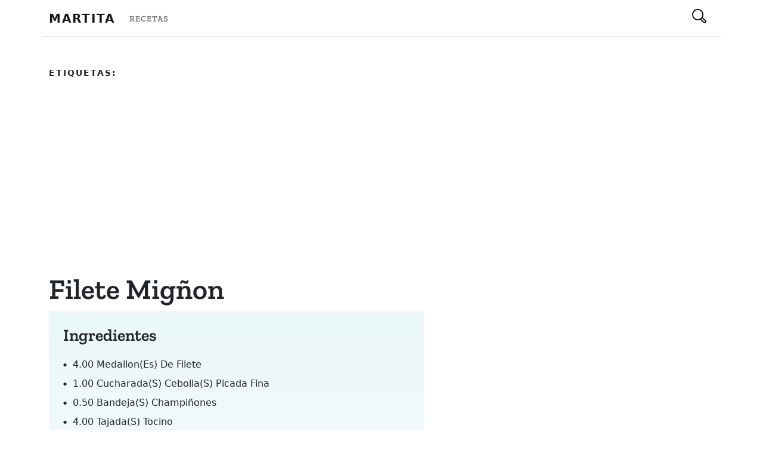

--- FILE ---
content_type: text/html; charset=utf-8
request_url: https://www.martita.cl/recetas/filete-mignon
body_size: 4296
content:
<!DOCTYPE html><html><head><meta name="viewport" content="width=device-width"/><meta charSet="utf-8"/><title>filete migñon - Cocinando con Martita</title><meta property="og:title" content="filete migñon - Cocinando con Martita"/><meta property="og:description" content="Recetas en español de chile y el mundo, en Martita tenemos recetas para todos los gustos desde cocina cacera y tradicional hasta la más moderna y de actualidad."/><link rel="shortcut icon" href="/favicon.ico"/><link rel="preconnect" href="https://res.cloudinary.com"/><link rel="preconnect" href="https://fonts.gstatic.com"/><script async="" defer="" src="https://www.googletagmanager.com/gtag/js?id=UA-34131714-1" type="c6a4b336ab6e5fd243743b76-text/javascript"></script><script type="c6a4b336ab6e5fd243743b76-text/javascript">
            window.dataLayer = window.dataLayer || [];
            function gtag(){dataLayer.push(arguments);}
            gtag('js', new Date());

            gtag('config', 'UA-34131714-1');
            </script><script type="application/ld+json">{"@context":"https://schema.org/","@type":"Recipe","name":"filete migñon","image":"https://martita.cl/images/defaultImage.png","author":{"@type":"Person","name":"Martita"},"prepTime":"PT20M","cookTime":"PT20M","recipeYield":"4","recipeIngredient":["4.00 medallon(es) de filete","1.00 cucharada(s) cebolla(s) picada fina","0.50 bandeja(s) champiñones ","4.00 tajada(s) tocino ","1.00 vaso(s) vino tinto ","2.00 cuchara(s) colmada(s) harina ","sal pimienta y aceite"],"recipeInstructions":["Ponga las tajadas de tocino en el contorno de los filetes, sujételos con un mondadientes, luego dore por ambos lados en aceite caliente."," Fría la cebolla picada e incorpórela a la preparación anterior junto con el vino, sal y pimienta."," Cocine por unos 20 minutos."," Limpie los champiñones, lávelos y córtelos a lo largo."," Tueste la harina en una sartén cuidando que no se queme."," Cuando tome color café dorado agréguela al jugo de la carne poco a poco para que no se formen grumos."," Luego agregue los champiñones y cocine unos 10 minutos a fuego lento."," Sirva acompañado arroz con ensaladas."],"keywords":[]}</script><meta name="next-head-count" content="11"/><link rel="preload" href="/_next/static/css/6cdc04121e0cd55cb7ec.css" as="style"/><link rel="stylesheet" href="/_next/static/css/6cdc04121e0cd55cb7ec.css" data-n-g=""/><noscript data-n-css=""></noscript><script defer="" nomodule="" src="/_next/static/chunks/polyfills-3605266e0221022e0f51.js" type="c6a4b336ab6e5fd243743b76-text/javascript"></script><script src="/_next/static/chunks/webpack-61095c13c5984b221292.js" defer="" type="c6a4b336ab6e5fd243743b76-text/javascript"></script><script src="/_next/static/chunks/framework-64eb7138163e04c228e4.js" defer="" type="c6a4b336ab6e5fd243743b76-text/javascript"></script><script src="/_next/static/chunks/main-35cbd79c0a8f90208dda.js" defer="" type="c6a4b336ab6e5fd243743b76-text/javascript"></script><script src="/_next/static/chunks/pages/_app-f7b2ff8cfee20de807be.js" defer="" type="c6a4b336ab6e5fd243743b76-text/javascript"></script><script src="/_next/static/chunks/247-aa0146938f6f2840e5f9.js" defer="" type="c6a4b336ab6e5fd243743b76-text/javascript"></script><script src="/_next/static/chunks/pages/recetas/%5Bslug%5D-a4811abe16291f0421d8.js" defer="" type="c6a4b336ab6e5fd243743b76-text/javascript"></script><script src="/_next/static/z6ucs-bUSdvuApZ42J6wd/_buildManifest.js" defer="" type="c6a4b336ab6e5fd243743b76-text/javascript"></script><script src="/_next/static/z6ucs-bUSdvuApZ42J6wd/_ssgManifest.js" defer="" type="c6a4b336ab6e5fd243743b76-text/javascript"></script></head><body><div id="__next"><div><header class="bg-light" style="width:100%"><nav class="navbar navbar-expand-lg navbar-light" style="background-color:white"><div class="container"><a class="navbar-brand text-uppercase fw-bold" href="/" style="letter-spacing:2px">Martita</a><div class="collapse navbar-collapse" id="navbarSupportedContent"><ul class="navbar-nav me-auto mb-2 mb-lg-0"><li class="nav-item"><a class="nav-link text-uppercase serif" style="letter-spacing:1px" aria-current="page" href="/recetas"><small>Recetas</small></a></li></ul></div><div class="d-flex"><button class="btn search hover"><div style="display:inline-block;max-width:100%;overflow:hidden;position:relative;box-sizing:border-box;margin:0"><div style="box-sizing:border-box;display:block;max-width:100%"><img style="max-width:100%;display:block;margin:0;border:none;padding:0" alt="" aria-hidden="true" role="presentation" src="[data-uri]"/></div><noscript><img alt="Botón de busqueda" srcSet="/_next/image?url=%2Fsearch.svg&amp;w=32&amp;q=75 1x, /_next/image?url=%2Fsearch.svg&amp;w=48&amp;q=75 2x" src="/_next/image?url=%2Fsearch.svg&amp;w=48&amp;q=75" decoding="async" style="position:absolute;top:0;left:0;bottom:0;right:0;box-sizing:border-box;padding:0;border:none;margin:auto;display:block;width:0;height:0;min-width:100%;max-width:100%;min-height:100%;max-height:100%"/></noscript><img alt="Botón de busqueda" src="[data-uri]" decoding="async" style="position:absolute;top:0;left:0;bottom:0;right:0;box-sizing:border-box;padding:0;border:none;margin:auto;display:block;width:0;height:0;min-width:100%;max-width:100%;min-height:100%;max-height:100%"/></div></button></div></div></nav></header><main class="container pt-5 border-top"><article class="row px-3 px-sm-0 mb-5"><ul class="list-inline col-12"><li class="list-inline-item text-dark text-uppercase fw-bold" style="letter-spacing:2px"><small>Etiquetas:</small></li></ul><section class="col-12 col-md-8 col-lg-7 pe-md-4"><h1 class="display-5 serif fw-bold text-capitalize">filete migñon</h1><div class="p-3 rounded-2" style="background:linear-gradient(to bottom,#EBF8F8 0,#fefefe 100%)"><h3 class="serif px-2 py-2 mb-2 border-bottom">Ingredientes</h3><ul class="list-unstyled list-ingredients position-relative ps-2"><li class="text-capitalize position-relative ps-3 py-1 fw-light"><span>4.00 medallon(es) de filete</span></li><li class="text-capitalize position-relative ps-3 py-1 fw-light"><span>1.00 cucharada(s) cebolla(s) picada fina</span></li><li class="text-capitalize position-relative ps-3 py-1 fw-light"><span>0.50 bandeja(s) champiñones </span></li><li class="text-capitalize position-relative ps-3 py-1 fw-light"><span>4.00 tajada(s) tocino </span></li><li class="text-capitalize position-relative ps-3 py-1 fw-light"><span>1.00 vaso(s) vino tinto </span></li><li class="text-capitalize position-relative ps-3 py-1 fw-light"><span>2.00 cuchara(s) colmada(s) harina </span></li><li class="text-capitalize position-relative ps-3 py-1 fw-light"><span>sal pimienta y aceite</span></li></ul><h3 class="serif px-2 py-2 mb-2 mt-4 border-bottom">Preparación</h3><p class="position-relative px-2 fw-light">Ponga las tajadas de tocino en el contorno de los filetes, sujételos con un mondadientes, luego dore por ambos lados en aceite caliente.</p><p class="position-relative px-2 fw-light"> Fría la cebolla picada e incorpórela a la preparación anterior junto con el vino, sal y pimienta.</p><p class="position-relative px-2 fw-light"> Cocine por unos 20 minutos.</p><p class="position-relative px-2 fw-light"> Limpie los champiñones, lávelos y córtelos a lo largo.</p><p class="position-relative px-2 fw-light"> Tueste la harina en una sartén cuidando que no se queme.</p><p class="position-relative px-2 fw-light"> Cuando tome color café dorado agréguela al jugo de la carne poco a poco para que no se formen grumos.</p><p class="position-relative px-2 fw-light"> Luego agregue los champiñones y cocine unos 10 minutos a fuego lento.</p><p class="position-relative px-2 fw-light"> Sirva acompañado arroz con ensaladas.</p></div></section></article><section class="row bg-light rounded-1 my-4"><div class="pb-3 ad-container"><h6 style="margin-top:1rem;margin-bottom:1rem;margin-left:auto;margin-right:auto;display:block;text-align:center"><small>Publicidad</small></h6><ins class="adsbygoogle adbanner-customize" style="display:block;margin:auto" data-ad-client="ca-pub-3177260005189068" data-ad-slot="3048302459" data-ad-format="auto" data-adtest="off" data-full-width-responsive="true"></ins></div></section></main><footer class="text-center text-lg-start text-white mt-5" style="background-color:#1c2331"><section class="d-flex justify-content-between p-4" style="background-color:#6351ce"><div class="container d-flex justify-content-between"><div class="me-5"><span class="align-middle" style="line-height:2rem">Siguenos en nuestras redes sociales:</span></div><div><a href="https://www.facebook.com/cocinandoConMartitaCL/" class="text-white me-4"><div style="display:inline-block;max-width:100%;overflow:hidden;position:relative;box-sizing:border-box;margin:0"><div style="box-sizing:border-box;display:block;max-width:100%"><img style="max-width:100%;display:block;margin:0;border:none;padding:0" alt="" aria-hidden="true" role="presentation" src="[data-uri]"/></div><noscript><img alt="Martita Facebook Page" srcSet="/_next/image?url=%2Ffacebook.svg&amp;w=32&amp;q=75 1x, /_next/image?url=%2Ffacebook.svg&amp;w=48&amp;q=75 2x" src="/_next/image?url=%2Ffacebook.svg&amp;w=48&amp;q=75" decoding="async" style="position:absolute;top:0;left:0;bottom:0;right:0;box-sizing:border-box;padding:0;border:none;margin:auto;display:block;width:0;height:0;min-width:100%;max-width:100%;min-height:100%;max-height:100%" class="svg-white"/></noscript><img alt="Martita Facebook Page" src="[data-uri]" decoding="async" class="svg-white" style="position:absolute;top:0;left:0;bottom:0;right:0;box-sizing:border-box;padding:0;border:none;margin:auto;display:block;width:0;height:0;min-width:100%;max-width:100%;min-height:100%;max-height:100%"/></div></a></div></div></section><section class=""><div class="container text-center text-md-start mt-5"><div class="row mt-3"><div class="col-md-3 col-lg-4 col-xl-3 mx-auto mb-4"><h6 class="text-uppercase fw-bold">Martita</h6><hr class="mb-4 mt-0 d-inline-block mx-auto" style="width:60px;background-color:#7c4dff;height:2px"/><p>Más de 20 años disponibilizando recetas chilenas y de todo el mundo con ♥ para que todos puedan cocinar.</p></div><div class="col-md-2 col-lg-2 col-xl-2 mx-auto mb-4"><h6 class="text-uppercase fw-bold">Categorías</h6><hr class="mb-4 mt-0 d-inline-block mx-auto" style="width:60px;background-color:#7c4dff;height:2px"/><p> <a href="/category/pescados-y-mariscos" class="text-white text-capitalize">pescados y mariscos</a></p><p> <a href="/category/masas-y-pastas" class="text-white text-capitalize">masas y pastas</a></p><p> <a href="/category/carnes" class="text-white text-capitalize">carnes</a></p><p> <a href="/category/cremas-y-sopas" class="text-white text-capitalize">cremas y sopas</a></p></div><div class="col-md-3 col-lg-2 col-xl-2 mx-auto mb-4"><h6 class="text-uppercase fw-bold">Destacado</h6><hr class="mb-4 mt-0 d-inline-block mx-auto" style="width:60px;background-color:#7c4dff;height:2px"/><p><a href="#!" class="text-white">Todas las recetas</a></p><p><a href="#!" class="text-white">Todas las categorías</a></p><p><a href="#!" class="text-white">Buscar una receta</a></p><p><a href="#!" class="text-white">Blog</a></p></div><div class="col-md-4 col-lg-3 col-xl-3 mx-auto mb-md-0 mb-4"><h6 class="text-uppercase fw-bold">Contacto</h6><hr class="mb-4 mt-0 d-inline-block mx-auto" style="width:60px;background-color:#7c4dff;height:2px"/><p><i class="fas fa-home mr-3"></i> Santiago, Chile</p><p><i class="fas fa-envelope mr-3"></i> <a href="/cdn-cgi/l/email-protection" class="__cf_email__" data-cfemail="355d5a595475585447415c41541b5659">[email&#160;protected]</a></p></div></div></div></section><div class="text-center p-3" style="background-color:rgba(0, 0, 0, 0.2)">Recetas con ♥ 2021<a class="text-white px-1" href="https://martita.cl/">Martita.cl</a></div><script data-cfasync="false" src="/cdn-cgi/scripts/5c5dd728/cloudflare-static/email-decode.min.js"></script><script async="" defer="" src="https://pagead2.googlesyndication.com/pagead/js/adsbygoogle.js" type="c6a4b336ab6e5fd243743b76-text/javascript"></script></footer></div></div><script id="__NEXT_DATA__" type="application/json">{"props":{"pageProps":{"recipe":{"id":"233b3fb2-50ba-4f94-b3b0-10e2f1bad78c","title":"filete migñon","slug":"filete-mignon","image":null,"ingredients":[{"id":"17088","content":"4.00 medallon(es) de filete"},{"id":"17089","content":"1.00 cucharada(s) cebolla(s) picada fina"},{"id":"17090","content":"0.50 bandeja(s) champiñones "},{"id":"17091","content":"4.00 tajada(s) tocino "},{"id":"17092","content":"1.00 vaso(s) vino tinto "},{"id":"17093","content":"2.00 cuchara(s) colmada(s) harina "},{"id":"17094","content":"sal pimienta y aceite"}],"preparations":[{"id":"13071","content":"Ponga las tajadas de tocino en el contorno de los filetes, sujételos con un mondadientes, luego dore por ambos lados en aceite caliente."},{"id":"13072","content":" Fría la cebolla picada e incorpórela a la preparación anterior junto con el vino, sal y pimienta."},{"id":"13073","content":" Cocine por unos 20 minutos."},{"id":"13074","content":" Limpie los champiñones, lávelos y córtelos a lo largo."},{"id":"13075","content":" Tueste la harina en una sartén cuidando que no se queme."},{"id":"13076","content":" Cuando tome color café dorado agréguela al jugo de la carne poco a poco para que no se formen grumos."},{"id":"13077","content":" Luego agregue los champiñones y cocine unos 10 minutos a fuego lento."},{"id":"13078","content":" Sirva acompañado arroz con ensaladas."}],"tags":[]},"links":[{"id":"710858d6-5327-4873-af30-000306941e7f","label":"Recetas","link":"/recetas"}],"tags":[{"id":"511bea66-1969-42f2-8856-c8a3ddd8285a","name":"pescados y mariscos","slug":"pescados-y-mariscos"},{"id":"883efe71-620e-40c3-bd8f-df29e8fc2b6b","name":"masas y pastas","slug":"masas-y-pastas"},{"id":"8b36b251-7b23-480c-883c-9d25697126c9","name":"carnes","slug":"carnes"},{"id":"cb3531e0-8436-4f39-a403-62c7e9dc09bc","name":"cremas y sopas","slug":"cremas-y-sopas"}]},"__N_SSG":true},"page":"/recetas/[slug]","query":{"slug":"filete-mignon"},"buildId":"z6ucs-bUSdvuApZ42J6wd","isFallback":false,"gsp":true,"scriptLoader":[]}</script><script src="/cdn-cgi/scripts/7d0fa10a/cloudflare-static/rocket-loader.min.js" data-cf-settings="c6a4b336ab6e5fd243743b76-|49" defer></script><script defer src="https://static.cloudflareinsights.com/beacon.min.js/vcd15cbe7772f49c399c6a5babf22c1241717689176015" integrity="sha512-ZpsOmlRQV6y907TI0dKBHq9Md29nnaEIPlkf84rnaERnq6zvWvPUqr2ft8M1aS28oN72PdrCzSjY4U6VaAw1EQ==" data-cf-beacon='{"version":"2024.11.0","token":"d6a8a109638c4a968a04d9ff0edd9eeb","r":1,"server_timing":{"name":{"cfCacheStatus":true,"cfEdge":true,"cfExtPri":true,"cfL4":true,"cfOrigin":true,"cfSpeedBrain":true},"location_startswith":null}}' crossorigin="anonymous"></script>
</body></html>

--- FILE ---
content_type: text/html; charset=utf-8
request_url: https://www.google.com/recaptcha/api2/aframe
body_size: 269
content:
<!DOCTYPE HTML><html><head><meta http-equiv="content-type" content="text/html; charset=UTF-8"></head><body><script nonce="NaQ3yuqHkUoV4GSLzhjD8Q">/** Anti-fraud and anti-abuse applications only. See google.com/recaptcha */ try{var clients={'sodar':'https://pagead2.googlesyndication.com/pagead/sodar?'};window.addEventListener("message",function(a){try{if(a.source===window.parent){var b=JSON.parse(a.data);var c=clients[b['id']];if(c){var d=document.createElement('img');d.src=c+b['params']+'&rc='+(localStorage.getItem("rc::a")?sessionStorage.getItem("rc::b"):"");window.document.body.appendChild(d);sessionStorage.setItem("rc::e",parseInt(sessionStorage.getItem("rc::e")||0)+1);localStorage.setItem("rc::h",'1766316341654');}}}catch(b){}});window.parent.postMessage("_grecaptcha_ready", "*");}catch(b){}</script></body></html>

--- FILE ---
content_type: application/javascript; charset=UTF-8
request_url: https://www.martita.cl/_next/static/chunks/pages/recetas/%5Bslug%5D-a4811abe16291f0421d8.js
body_size: 2713
content:
(self.webpackChunk_N_E=self.webpackChunk_N_E||[]).push([[749],{6844:function(e,a,t){"use strict";var s=t(5893);t(7294);a.Z=function(e){var a=e.slot,t=void 0===a?"1":a,n=e.format,i=void 0===n?"auto":n,l=e.responsive,c=void 0===l||l;return(0,s.jsxs)("div",{className:"pb-3 ad-container",children:[(0,s.jsx)("h6",{style:{marginTop:"1rem",marginBottom:"1rem",marginLeft:"auto",marginRight:"auto",display:"block",textAlign:"center"},children:(0,s.jsx)("small",{children:"Publicidad"})}),(0,s.jsx)("ins",{className:"adsbygoogle adbanner-customize",style:{display:"block",margin:"auto"},"data-ad-client":"ca-pub-3177260005189068","data-ad-slot":t,"data-ad-format":i,"data-adtest":"off","data-full-width-responsive":c})]},t)}},6914:function(e,a,t){"use strict";var s=t(5893),n=t(7294),i=t(5675);a.Z=function(e){var a=e.categories;return(0,n.useEffect)((function(){try{(window.adsbygoogle=window.adsbygoogle||[]).push({google_ad_client:"ca-pub-3177260005189068",enable_page_level_ads:!0}),(window.adsbygoogle=window.adsbygoogle||[]).onload=function(){[].forEach.call(document.getElementsByClassName("adsbygoogle"),(function(){window.adsbygoogle.push({})}))}}catch(e){}}),[]),(0,s.jsxs)("footer",{className:"text-center text-lg-start text-white mt-5",style:{backgroundColor:"#1c2331"},children:[(0,s.jsx)("section",{className:"d-flex justify-content-between p-4",style:{backgroundColor:"#6351ce"},children:(0,s.jsxs)("div",{className:"container d-flex justify-content-between",children:[(0,s.jsx)("div",{className:"me-5",children:(0,s.jsx)("span",{className:"align-middle",style:{lineHeight:"2rem"},children:"Siguenos en nuestras redes sociales:"})}),(0,s.jsx)("div",{children:(0,s.jsx)("a",{href:"https://www.facebook.com/cocinandoConMartitaCL/",className:"text-white me-4",children:(0,s.jsx)(i.default,{className:"svg-white",src:"/facebook.svg",alt:"Martita Facebook Page",height:24,width:24})})})]})}),(0,s.jsx)("section",{className:"",children:(0,s.jsx)("div",{className:"container text-center text-md-start mt-5",children:(0,s.jsxs)("div",{className:"row mt-3",children:[(0,s.jsxs)("div",{className:"col-md-3 col-lg-4 col-xl-3 mx-auto mb-4",children:[(0,s.jsx)("h6",{className:"text-uppercase fw-bold",children:"Martita"}),(0,s.jsx)("hr",{className:"mb-4 mt-0 d-inline-block mx-auto",style:{width:"60px",backgroundColor:"#7c4dff",height:"2px"}}),(0,s.jsx)("p",{children:"M\xe1s de 20 a\xf1os disponibilizando recetas chilenas y de todo el mundo con \u2665 para que todos puedan cocinar."})]}),(0,s.jsxs)("div",{className:"col-md-2 col-lg-2 col-xl-2 mx-auto mb-4",children:[(0,s.jsx)("h6",{className:"text-uppercase fw-bold",children:"Categor\xedas"}),(0,s.jsx)("hr",{className:"mb-4 mt-0 d-inline-block mx-auto",style:{width:"60px",backgroundColor:"#7c4dff",height:"2px"}}),a.map((function(e,a){return a<4&&(0,s.jsxs)("p",{children:[" ",(0,s.jsx)("a",{href:"/category/".concat(e.slug),className:"text-white text-capitalize",children:e.name})]},a)}))]}),(0,s.jsxs)("div",{className:"col-md-3 col-lg-2 col-xl-2 mx-auto mb-4",children:[(0,s.jsx)("h6",{className:"text-uppercase fw-bold",children:"Destacado"}),(0,s.jsx)("hr",{className:"mb-4 mt-0 d-inline-block mx-auto",style:{width:"60px",backgroundColor:"#7c4dff",height:"2px"}}),(0,s.jsx)("p",{children:(0,s.jsx)("a",{href:"#!",className:"text-white",children:"Todas las recetas"})}),(0,s.jsx)("p",{children:(0,s.jsx)("a",{href:"#!",className:"text-white",children:"Todas las categor\xedas"})}),(0,s.jsx)("p",{children:(0,s.jsx)("a",{href:"#!",className:"text-white",children:"Buscar una receta"})}),(0,s.jsx)("p",{children:(0,s.jsx)("a",{href:"#!",className:"text-white",children:"Blog"})})]}),(0,s.jsxs)("div",{className:"col-md-4 col-lg-3 col-xl-3 mx-auto mb-md-0 mb-4",children:[(0,s.jsx)("h6",{className:"text-uppercase fw-bold",children:"Contacto"}),(0,s.jsx)("hr",{className:"mb-4 mt-0 d-inline-block mx-auto",style:{width:"60px",backgroundColor:"#7c4dff",height:"2px"}}),(0,s.jsxs)("p",{children:[(0,s.jsx)("i",{className:"fas fa-home mr-3"})," Santiago, Chile"]}),(0,s.jsxs)("p",{children:[(0,s.jsx)("i",{className:"fas fa-envelope mr-3"})," hola@martita.cl"]})]})]})})}),(0,s.jsxs)("div",{className:"text-center p-3",style:{backgroundColor:"rgba(0, 0, 0, 0.2)"},children:["Recetas con \u2665 2021",(0,s.jsx)("a",{className:"text-white px-1",href:"https://martita.cl/",children:"Martita.cl"})]}),(0,s.jsx)("script",{async:!0,defer:!0,src:"https://pagead2.googlesyndication.com/pagead/js/adsbygoogle.js"},"googleads")]})}},2843:function(e,a,t){"use strict";var s=t(5893),n=t(9008);t(4155).env.GAID;a.Z=function(e){var a=e.title,t=void 0===a?"La mayor variedad de recetas en espa\xf1ol | Cocinando con Martita":a,i=e.schema,l=void 0===i?{}:i;return(0,s.jsxs)(n.default,{children:[(0,s.jsx)("title",{children:t},"title"),(0,s.jsx)("meta",{property:"og:title",content:t},"metatitle"),(0,s.jsx)("meta",{property:"og:description",content:"Recetas en espa\xf1ol de chile y el mundo, en Martita tenemos recetas para todos los gustos desde cocina cacera y tradicional hasta la m\xe1s moderna y de actualidad."},"metadescription"),(0,s.jsx)("link",{rel:"shortcut icon",href:"/favicon.ico"},"favicon"),(0,s.jsx)("link",{rel:"preconnect",href:"https://res.cloudinary.com"}),(0,s.jsx)("link",{rel:"preconnect",href:"https://fonts.gstatic.com"}),(0,s.jsx)("script",{async:!0,defer:!0,src:"https://www.googletagmanager.com/gtag/js?id=UA-34131714-1"},"ga"),(0,s.jsx)("script",{dangerouslySetInnerHTML:{__html:"\n            window.dataLayer = window.dataLayer || [];\n            function gtag(){dataLayer.push(arguments);}\n            gtag('js', new Date());\n\n            gtag('config', 'UA-34131714-1');\n            "}},"ga2"),(0,s.jsx)("script",{type:"application/ld+json",dangerouslySetInnerHTML:{__html:JSON.stringify(l)}},"schema")]})}},8699:function(e,a,t){"use strict";var s=t(5893),n=(t(7294),t(1664)),i=t(5675);a.Z=function(e){var a=e.navigation;return(0,s.jsx)("header",{className:"bg-light",style:{width:"100%"},children:(0,s.jsx)("nav",{className:"navbar navbar-expand-lg navbar-light",style:{backgroundColor:"white"},children:(0,s.jsxs)("div",{className:"container",children:[(0,s.jsx)("a",{className:"navbar-brand text-uppercase fw-bold",href:"/",style:{letterSpacing:"2px"},children:"Martita"}),(0,s.jsx)("div",{className:"collapse navbar-collapse",id:"navbarSupportedContent",children:(0,s.jsx)("ul",{className:"navbar-nav me-auto mb-2 mb-lg-0",children:a.map((function(e){return(0,s.jsx)("li",{className:"nav-item",children:(0,s.jsx)(n.default,{href:e.link,children:(0,s.jsx)("a",{className:"nav-link text-uppercase serif",style:{letterSpacing:"1px"},"aria-current":"page",children:(0,s.jsx)("small",{children:e.label})})})},e.id)}))})}),(0,s.jsx)("div",{className:"d-flex",children:(0,s.jsx)(n.default,{href:"/recetas",children:(0,s.jsx)("button",{className:"btn search hover",children:(0,s.jsx)(i.default,{src:"/search.svg",height:24,width:24,alt:"Bot\xf3n de busqueda"})})})})]})})})}},4731:function(e,a,t){"use strict";t.r(a),t.d(a,{__N_SSG:function(){return d},default:function(){return m}});var s=t(5893),n=(t(1464),t(1664)),i=t(5675),l=t(2843),c=t(6844),r=t(6914),o=t(8699),d=!0;function m(e){var a=e.recipe,t=e.links,d=e.tags,m={"@context":"https://schema.org/","@type":"Recipe",name:a.title,image:a.image?a.image.publicUrl:"https://martita.cl/images/defaultImage.png",author:{"@type":"Person",name:"Martita"},prepTime:a.preparationTime?"PT"+a.preparationTime+"M":"PT20M",cookTime:a.cookingTime?"PT"+a.cookingTime+"M":"PT20M",recipeYield:"4",recipeIngredient:a.ingredients.map((function(e){return e.content})),recipeInstructions:a.preparations.map((function(e){return e.content})),keywords:a.tags.map((function(e){return e.name}))};return(0,s.jsxs)("div",{children:[(0,s.jsx)(l.Z,{title:"".concat(a.title," - Cocinando con Martita"),schema:m}),(0,s.jsx)(o.Z,{navigation:t}),(0,s.jsxs)("main",{className:"container pt-5 border-top",children:[(0,s.jsxs)("article",{className:"row px-3 px-sm-0 mb-5",children:[(0,s.jsxs)("ul",{className:"list-inline col-12",children:[(0,s.jsx)("li",{className:"list-inline-item text-dark text-uppercase fw-bold",style:{letterSpacing:"2px"},children:(0,s.jsx)("small",{children:"Etiquetas:"})},"label"),a.tags.map((function(e){return(0,s.jsx)(n.default,{href:"/etiquetas/".concat(e.slug),children:(0,s.jsx)("li",{className:"hover list-inline-item badge bg-light text-dark text-uppercase fw-light",style:{letterSpacing:"2px"},children:e.name})},e.slug)}))]}),(0,s.jsxs)("section",{className:"col-12 col-md-8 col-lg-7 pe-md-4",children:[(0,s.jsx)("h1",{className:"display-5 serif fw-bold text-capitalize",children:a.title}),(0,s.jsxs)("div",{className:"p-3 rounded-2",style:{background:"linear-gradient(to bottom,#EBF8F8 0,#fefefe 100%)"},children:[(0,s.jsx)("h3",{className:"serif px-2 py-2 mb-2 border-bottom",children:"Ingredientes"}),(0,s.jsx)("ul",{className:"list-unstyled list-ingredients position-relative ps-2",children:a.ingredients.map((function(e){return(0,s.jsx)("li",{className:"text-capitalize position-relative ps-3 py-1 fw-light",children:(0,s.jsx)("span",{children:e.content})},e.id)}))}),(0,s.jsx)("h3",{className:"serif px-2 py-2 mb-2 mt-4 border-bottom",children:"Preparaci\xf3n"}),a.preparations.map((function(e){return(0,s.jsx)("p",{className:"position-relative px-2 fw-light",children:e.content})}))]})]}),a.image&&(0,s.jsx)("figure",{className:"col-12 col-md-4 col-lg-5 p-0",children:(0,s.jsx)("div",{className:"overflow-hidden rounded-2",children:(0,s.jsx)(i.default,{src:a.image.publicUrl,width:800,height:1200,layout:"responsive",className:"col-md-4"})})})]}),(0,s.jsx)("section",{className:"row bg-light rounded-1 my-4",children:(0,s.jsx)(c.Z,{slot:"3048302459",format:"auto"})})]}),(0,s.jsx)(r.Z,{categories:d})]})}},8509:function(e,a,t){(window.__NEXT_P=window.__NEXT_P||[]).push(["/recetas/[slug]",function(){return t(4731)}])},1464:function(e){"use strict";e.exports=next}},function(e){e.O(0,[247,774,888,179],(function(){return a=8509,e(e.s=a);var a}));var a=e.O();_N_E=a}]);

--- FILE ---
content_type: application/javascript; charset=UTF-8
request_url: https://www.martita.cl/_next/static/z6ucs-bUSdvuApZ42J6wd/_buildManifest.js
body_size: 34
content:
self.__BUILD_MANIFEST=function(e,s,a,t){return{__rewrites:{beforeFiles:[],afterFiles:[{source:"/recipe/:path*",destination:"/recetas/:path*"},{source:"/recipe",destination:s},{source:"/tag",destination:a},{source:"/tag/:path*",destination:"/etiquetas/:path*"},{source:"/collection",destination:"/blog"},{source:t,destination:t}],fallback:[]},"/":[e,"static/chunks/pages/index-95843b42a9382abf66a3.js"],"/404":[e,"static/chunks/pages/404-9cae9089abb7b883efab.js"],"/_error":["static/chunks/pages/_error-388ac31ec85c512d32b0.js"],"/blog/[slug]":[e,"static/chunks/pages/blog/[slug]-965405388e6b7535c939.js"],"/etiquetas":[e,"static/chunks/pages/etiquetas-893efdd335337b997542.js"],"/etiquetas/[slug]":[e,"static/chunks/pages/etiquetas/[slug]-0a378ca51113c42604ca.js"],"/recetas":[e,"static/chunks/221-b166f57f0996664593ff.js","static/chunks/pages/recetas-14787b936f74c350cced.js"],"/recetas/[slug]":[e,"static/chunks/pages/recetas/[slug]-a4811abe16291f0421d8.js"],sortedPages:["/","/404","/_app","/_error","/blog/[slug]",a,"/etiquetas/[slug]",s,"/recetas/[slug]"]}}("static/chunks/247-aa0146938f6f2840e5f9.js","/recetas","/etiquetas","/blog/:path*"),self.__BUILD_MANIFEST_CB&&self.__BUILD_MANIFEST_CB();

--- FILE ---
content_type: image/svg+xml
request_url: https://www.martita.cl/_next/image?url=%2Fsearch.svg&w=32&q=75
body_size: 2005
content:
<?xml version="1.0" encoding="iso-8859-1"?>
<!-- Generator: Adobe Illustrator 16.0.0, SVG Export Plug-In . SVG Version: 6.00 Build 0)  -->
<!DOCTYPE svg PUBLIC "-//W3C//DTD SVG 1.1//EN" "http://www.w3.org/Graphics/SVG/1.1/DTD/svg11.dtd">
<svg version="1.1" id="Capa_1" xmlns="http://www.w3.org/2000/svg" xmlns:xlink="http://www.w3.org/1999/xlink" x="0px" y="0px"
	 width="592.709px" height="592.709px" viewBox="0 0 592.709 592.709" style="enable-background:new 0 0 592.709 592.709;"
	 xml:space="preserve">
<g>
	<g>
		<path d="M442.029,347.604c3.979-7.188,7.602-14.597,10.829-22.228c12.205-28.856,18.395-59.485,18.395-91.035
			s-6.188-62.178-18.395-91.035c-11.78-27.851-28.635-52.854-50.097-74.316s-46.466-38.317-74.316-50.097
			C299.589,6.689,268.96,0.5,237.411,0.5s-62.179,6.189-91.035,18.395c-27.851,11.78-52.854,28.635-74.316,50.097
			c-21.461,21.462-38.317,46.465-50.097,74.316C9.757,172.165,3.568,202.793,3.568,234.342s6.188,62.178,18.394,91.035
			c11.78,27.852,28.635,52.854,50.097,74.316c21.462,21.462,46.465,38.317,74.316,50.097c28.857,12.205,59.486,18.395,91.035,18.395
			s62.178-6.188,91.035-18.395c4.836-2.045,9.579-4.253,14.239-6.603l131.022,131.023c11.607,11.606,27.038,17.998,43.452,17.998
			s31.846-6.392,43.452-17.998l10.561-10.56c23.959-23.96,23.959-62.944,0.001-86.903L442.029,347.604z M349.255,389.175
			c-11.984,8.672-25.014,15.986-38.866,21.719c-22.486,9.306-47.13,14.451-72.979,14.451c-105.488,0-191.002-85.515-191.002-191.003
			S131.922,43.34,237.41,43.34s191.003,85.515,191.003,191.002c0,29.135-6.534,56.74-18.2,81.447
			c-6.313,13.373-14.131,25.895-23.239,37.346C376.108,366.795,363.413,378.93,349.255,389.175z M540.879,533.358l-10.561,10.56
			c-3.635,3.635-8.397,5.451-13.159,5.451c-4.763,0-9.525-1.817-13.16-5.451L379.873,419.792
			c8.011-6.169,15.655-12.865,22.889-20.099c5.162-5.162,10.051-10.534,14.674-16.097L540.879,507.04
			C548.146,514.308,548.146,526.09,540.879,533.358z"/>
		<path d="M517.159,592.709c-16.547,0-32.104-6.444-43.806-18.145L342.587,443.797c-4.647,2.334-9.338,4.505-13.947,6.454
			c-28.917,12.231-59.611,18.434-91.229,18.434c-31.615,0-62.31-6.202-91.23-18.434c-27.909-11.804-52.966-28.695-74.475-50.204
			c-21.509-21.509-38.399-46.566-50.204-74.476C9.271,296.653,3.068,265.96,3.068,234.342c0-31.616,6.202-62.31,18.434-91.229
			c11.804-27.909,28.695-52.966,50.204-74.475c21.509-21.508,46.565-38.399,74.475-50.204C175.1,6.202,205.793,0,237.411,0
			c31.616,0,62.31,6.202,91.229,18.434c27.911,11.805,52.968,28.696,74.476,50.204c21.507,21.507,38.398,46.564,50.204,74.475
			c12.231,28.917,18.434,59.611,18.434,91.229c0,31.615-6.202,62.309-18.434,91.229c-3.13,7.399-6.719,14.781-10.671,21.945
			l128.878,128.878c24.153,24.154,24.152,63.456-0.001,87.61l-10.561,10.56C549.265,586.265,533.707,592.709,517.159,592.709z
			 M342.782,442.578l131.278,131.279c11.513,11.512,26.818,17.852,43.099,17.852c16.281,0,31.587-6.34,43.099-17.852l10.561-10.56
			c23.764-23.765,23.764-62.432,0.001-86.196l-129.41-129.41l0.183-0.329c4.007-7.237,7.642-14.699,10.806-22.18
			c12.18-28.797,18.355-59.359,18.355-90.84c0-31.483-6.176-62.046-18.355-90.84c-11.755-27.792-28.574-52.742-49.989-74.158
			c-21.416-21.416-46.366-38.235-74.157-49.99C299.455,7.176,268.892,1,237.411,1c-31.482,0-62.045,6.176-90.84,18.355
			C118.78,31.109,93.83,47.928,72.413,69.345c-21.417,21.417-38.236,46.368-49.99,74.158c-12.179,28.795-18.354,59.358-18.354,90.84
			c0,31.483,6.175,62.045,18.354,90.84c11.754,27.789,28.573,52.739,49.99,74.157c21.418,21.418,46.368,38.236,74.158,49.989
			c28.796,12.18,59.359,18.355,90.84,18.355c31.483,0,62.046-6.176,90.84-18.355c4.695-1.985,9.476-4.202,14.208-6.588
			L342.782,442.578z M517.159,549.869c-5.104,0-9.903-1.988-13.514-5.598L379.117,419.743l0.451-0.348
			c8.035-6.188,15.72-12.936,22.84-20.056c5.08-5.08,10.007-10.484,14.643-16.062l0.351-0.422l123.831,123.831
			c7.45,7.45,7.45,19.574,0,27.025l-10.561,10.56C527.062,547.881,522.264,549.869,517.159,549.869z M380.629,419.841
			l123.724,123.724c3.422,3.421,7.97,5.305,12.807,5.305s9.385-1.884,12.806-5.305l10.561-10.56c7.061-7.062,7.061-18.551,0-25.611
			L417.469,384.338c-4.553,5.452-9.38,10.735-14.354,15.709C396.098,407.064,388.535,413.722,380.629,419.841z M237.409,425.845
			c-105.595,0-191.502-85.908-191.502-191.503S131.814,42.84,237.41,42.84s191.503,85.908,191.503,191.502
			c0,28.542-6.14,56.016-18.248,81.661c-6.281,13.305-14.121,25.902-23.3,37.443c-10.904,13.709-23.628,25.866-37.817,36.134
			c-12.103,8.757-25.213,16.083-38.968,21.775C287.348,420.97,262.73,425.845,237.409,425.845z M237.41,43.84
			c-105.043,0-190.503,85.459-190.503,190.502c0,105.044,85.459,190.503,190.502,190.503c25.189,0,49.678-4.85,72.788-14.413
			c13.684-5.662,26.726-12.95,38.765-21.662c14.115-10.214,26.772-22.309,37.62-35.946c9.132-11.479,16.93-24.012,23.179-37.248
			c12.045-25.509,18.152-52.84,18.152-81.233C427.913,129.299,342.453,43.84,237.41,43.84z"/>
	</g>
</g>
<g>
</g>
<g>
</g>
<g>
</g>
<g>
</g>
<g>
</g>
<g>
</g>
<g>
</g>
<g>
</g>
<g>
</g>
<g>
</g>
<g>
</g>
<g>
</g>
<g>
</g>
<g>
</g>
<g>
</g>
</svg>
